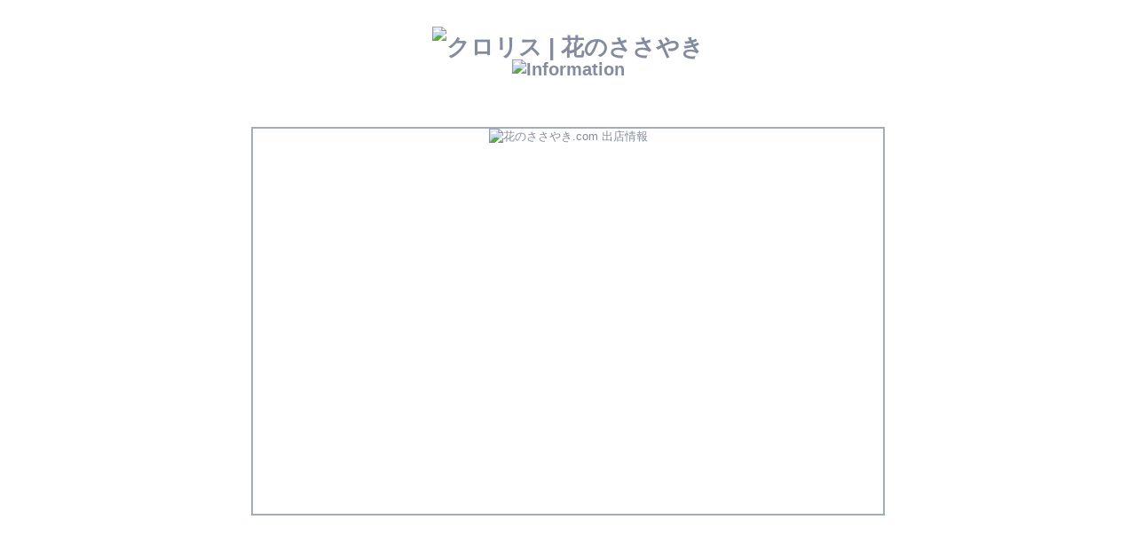

--- FILE ---
content_type: text/html; charset=utf-8
request_url: https://xn--w8jpa2hye0058c.com/info/
body_size: 16749
content:
<!DOCTYPE html><html lang="ja"><head><meta charset="UTF-8"><meta name="viewport" content="width=device-width, initial-scale=1"><link rel="icon" type="image/vnd.microsoft.icon" href="/favicon.v2.ico"><title>出店情報 | 花のささやき・Information</title><meta name="description" content="和紙、藍染、花の写真を使ったオリジナルのLEDキャンドルを作っています。出展で、お手にとってご覧ください。ご来店をお待ちしています。お問い合わせは、MailBoxからお願いします。"><style nonce="992c7566c39da69fc8f258ca84866049"> * {margin: 0; padding: 0; font-family:"メイリオ",sans-serif;} img {border:none;} li {list-style:none; display:inline;} body {text-align:center; background-color: #FFFFFF; color:#838B9C; font-size:13px; letter-spacing: 0.0em;} h1 {margin-bottom:5px; font-size:26px; line-height:47px; letter-spacing: 0.0em;} a:link {color:#838B9C; text-decoration:none;} a:visited {color:#838B9C; text-decoration:none;} a:hover {color:#838B9C; text-decoration:underline;} a:active {color:#FF9900; text-decoration:none;} #subttl {margin-top:-15px;} #page {width:714px; margin:0 auto;} #header {height:103px; margin-top:30px;} #header h2 {height:28px;} #main_box {height:434px; border:2px solid #A3ABBC; margin:10px auto 20px auto; overflow:hidden;} #main_box p {text-align:left;} #main_box h2 {text-align:left;} #main_box2 {border:2px solid #A3ABBC; margin:10px auto 10px auto; padding-top:40px;} #navi2 {height:58px; margin-bottom:95px; text-align:left; background:url(/img/btn/splitter.v2.gif) 220px 6px no-repeat;} #navi2 li {position:absolute;} #navi2 li ul {padding-top:5px; margin:-147px -16px 0 -18px; border:1px solid #CCC; background-color:#FFF; box-shadow: 3px 3px 6px -2px #CCC;} #navi2 li ul {display:none; opacity:0; transition-property:opacity; transition-duration:1s;} #navi2 li:hover ul {display:block; opacity:1;} #navi2 li ul li {position:relative; display:block; height:30px; background-color:#FFF; text-align:center;} #li00a {margin-left: 124px;} #li40a {margin-left:235px; margin-top:0px;} #li45a {margin-left:380px; margin-top:2px;} #li43a {margin-left:468px; margin-top:0px; z-index:999;} #li39a {margin-left:468px; margin-top:0px;} #li46a {margin-left:235px; margin-top:40px;} #li19a {margin-left:300px; margin-top:40px;} #li30a {margin-left:402px; margin-top:32px;} #li50 {margin-left:170px; margin-top:90px;} #li51 {margin-left:240px; margin-top:82px;} #li52 {margin-left:400px; margin-top:93px;} #li00a a {display:block; width:80px; height:50px; background:url(/img/btn/00.v2.gif) 0 0 no-repeat;} #li00a a:hover {background:url(/img/btn/00h.v2.gif) 0 0 no-repeat;} #li40a a {display:block; width:123px; height:28px; background:url(/img/btn/40.v2.gif) 0 0 no-repeat;} #li40a a:hover {background:url(/img/btn/40h.v2.gif) 0 0 no-repeat;} #li45a a {display:block; width:64px; height:18px; background:url(/img/btn/45.v2.gif) 0 0 no-repeat;} #li45a a:hover {background:url(/img/btn/45h.v2.gif) 0 0 no-repeat;} #li43a {display:block; width:130px; height:20px; background:url(/img/btn/43.v2.gif) 0 0 no-repeat;} #li29 a {display:block; height:28px; background:url(/img/btn/29.v2.gif) center 0 no-repeat;} #li29 a:hover {background:url(/img/btn/29h.v2.gif) center 0 no-repeat;} #li02 a {display:block; height:28px; background:url(/img/btn/02.v2.gif) center 0 no-repeat;} #li02 a:hover {background:url(/img/btn/02h.v2.gif) center 0 no-repeat;} #li04 a {display:block; height:28px; background:url(/img/btn/04.v2.gif) center 0 no-repeat;} #li04 a:hover {background:url(/img/btn/04h.v2.gif) center 0 no-repeat;} #li01 a {display:block; height:28px; background:url(/img/btn/01.v2.gif) center 3px no-repeat;} #li01 a:hover {background:url(/img/btn/01h.v2.gif) center 3px no-repeat;} #li06 a {display:block; height:28px; background:url(/img/btn/06.v2.gif) center 0 no-repeat;} #li06 a:hover {background:url(/img/btn/06h.v2.gif) center 0 no-repeat;} #li18 a {display:block; height:28px; background:url(/img/btn/18.v2.gif) center 2px no-repeat;} #li18 a:hover {background:url(/img/btn/18h.v2.gif) center 2px no-repeat;} #li42 a {display:block; height:30px; background:url(/img/btn/42.v2.gif) center 2px no-repeat;} #li42 a:hover {background:url(/img/btn/42h.v2.gif) center 2px no-repeat;} #li41 a {display:block; height:28px; background:url(/img/btn/41.v2.gif) center 0 no-repeat;} #li41 a:hover {background:url(/img/btn/41h.v2.gif) center 0 no-repeat;} #li03 a {display:block; height:28px; background:url(/img/btn/03.v2.gif) center 0 no-repeat;} #li03 a:hover {background:url(/img/btn/03h.v2.gif) center 0 no-repeat;} #li16 a {display:block; height:22px; background:url(/img/btn/16.v2.gif) center 0 no-repeat;} #li16 a:hover {background:url(/img/btn/16h.v2.gif) center 0 no-repeat;} #li17 a {display:block; height:28px; background:url(/img/btn/17.v2.gif) center 0 no-repeat; margin-top:-3px;} #li17 a:hover {background:url(/img/btn/17h.v2.gif) center 0 no-repeat;} #li39a a {display:block; width:104px; height:21px; background:url(/img/btn/39.v2.gif) 0 0 no-repeat;} #li39a a:hover {background:url(/img/btn/39h.v2.gif) 0 0 no-repeat;} #li46a a {display:block; width:49px; height:28px; background:url(/img/btn/46.v2.gif) 0 0 no-repeat;} #li46a a:hover {background:url(/img/btn/46h.v2.gif) 0 0 no-repeat;} #li19a a {display:block; width:87px; height:21px; background:url(/img/btn/19.v2.gif) 0 0 no-repeat;} #li19a a:hover {background:url(/img/btn/19h.v2.gif) 0 0 no-repeat;} #li30a a {display:block; width:74px; height:36px; background:url(/img/btn/30.v2.gif) 0 0 no-repeat;} #li30a a:hover {background:url(/img/btn/30h.v2.gif) 0 0 no-repeat;} #li50 a {display:block; width:36px; height:36px; background:url(/img/btn/instagram.v2.gif) 0 0 no-repeat; background-size:cover;} #li50 a:hover {background:url(/img/btn/instagramh.v2.gif) 0 0 no-repeat; background-size:cover;} #li51 a {display:block; width:129px; height:50px; background:url(/img/btn/chloris.v2.gif) 0 0 no-repeat; background-size:cover;} #li51 a:hover {background:url(/img/btn/chlorish.v2.gif) 0 0 no-repeat; background-size:cover;} #li52 a {display:block; width:140px; height:30px; background:url(/img/btn/creema.v2.gif) 0 0 no-repeat; background-size:cover;} #li52 a:hover {background:url(/img/btn/creemah.v2.gif) 0 0 no-repeat; background-size:cover;} #preload {height:0; opacity:0; overflow:hidden;} #comment {min-height:40px; text-align:center; padding-bottom:30px; line-height:22px;} #law {text-align:center; margin:10px auto 0px auto;} #copyright {text-align:center; margin:6px auto 0px auto; color:#838B9C;} #link {text-align:center; margin:0 auto 50px auto; color:#838B9C;} #link span {font-size:16px;} #slide {filter:alpha(opacity=100); opacity:1;} #selTbl {border-spacing:0; margin:83px auto 52px auto;} #slideShow {height:35px; padding-left:14px; margin-top:-20px;} #slideBox {height:400px; z-index:11; overflow:hidden;} #slideCnt {height:30px; padding-left:26px; z-index:12; text-align:center;} #slideCnt a {margin:0 3px;} #slideBox2 {height:400px; z-index:11; overflow:hidden;} #slideCnt2 {height:30px; padding-left:18px; z-index:12;} #slideCnt2 a {margin:0 2px;} .sld1 {width:100%;} .sld2 {text-align:left; width:200px;} .sld3 {padding-right:14px; text-align:right; width:200px;} .sld4 {margin:auto;} #btnSS {display:block; width:114px; height:34px; margin:auto; background:url(/img/slideshow.v2.gif) center 0 no-repeat;} #btnSS:hover {background:url(/img/slideshowh.v2.gif) center 0 no-repeat; cursor:pointer;} #btnSC1 {display:block; width:67px; height:30px; margin:auto; background:url(/img/stop.v2.gif) left 0 no-repeat;} #btnSC1:hover {background:url(/img/stoph.v2.gif) left 0 no-repeat; cursor:pointer;} #btnSC2 {display:block; width:76px; height:30px; margin:auto; background:url(/img/pause.v2.gif) right 0 no-repeat;} #btnSC2:hover {background:url(/img/pauseh.v2.gif) right 0 no-repeat; cursor:pointer;} #btnSC3 {display:block; width:76px; height:30px; margin:auto; background:url(/img/play.v2.gif) right 0 no-repeat;} #btnSC3:hover {background:url(/img/playh.v2.gif) right 0 no-repeat; cursor:pointer;} #btnSC5 {display:block; width:67px; height:30px; margin:auto; background:url(/img/stop.v2.gif) right 0 no-repeat;} #btnSC5:hover {background:url(/img/stoph.v2.gif) right 0 no-repeat; cursor:pointer;} #btnSC6 {display:block; width:67px; height:30px; margin:auto; background:url(/img/next.v2.gif) right 0 no-repeat;} #btnSC6:hover {background:url(/img/nexth.v2.gif) right 0 no-repeat; cursor:pointer;} .pointer {cursor:pointer;} #blogimg {margin:-30px auto 16px auto; width:714px; height:158px; background:url(/img/blog/blogimg.v2.jpg) center top no-repeat;} #blogBox {background:url(/img/blog/bg_ttl.v2.jpg) center top no-repeat; padding:80px 72px 90px 72px;} #blogBox h2 {margin-bottom:10px; font-weight:normal; font-size:24px;} #blogBox img {margin:10px 20px;} #blogBox p {margin:10px; line-height:28px;} #bNavi {background:url(/img/blog/bg_ttl3.v2.jpg) center top no-repeat; padding-top:50px;} #bNavi h2 {font-weight:normal; font-size:24px; margin-bottom:10px;} #blgBtm {background:url(/img/blog/bg_ttl3.v2.jpg) center bottom no-repeat;} #blgTop p {text-align:right;} #update {font-size:16px; text-align:right; padding-right:30px; margin-bottom:10px;} #b_topics_box li {font-size:12px; text-align:left; line-height:24px; padding-left:16px; background:url(/img/b_bullet.v2.gif) 0px 8px no-repeat; letter-spacing: 0.0em;} #b_navi_box {width:560px; overflow:hidden; text-align:left; margin:30px 72px 50px 82px;} #b_navi_box li {padding-left:4px; line-height:24px; letter-spacing: 0.0em; list-style:none; display:block;} #b_navi_box a {padding-left:17px; background:url(/img/b_bullet.v2.gif) 1px 4px no-repeat;} #b_nbnavi {clear:both; color:#CCCCCC; text-align:center; margin-bottom:35px; font-weight:bold;} #b_nbnavi a {text-decoration:underline;} #b_nbnavi_btm {clear:both; color:#CCCCCC; text-align:center; margin-top:35px; font-weight:bold;} #b_nbnavi_btm a {text-decoration:underline;} .b_space_r {padding-right:20px;} .b_space_l {padding-left:20px;} .b_selected {background-color:#FFE3E3;} .b_newmark {font-weight:bold; color:#EE6600;} .b_newmark {animation: flash 1.5s linear infinite;} @keyframes flash {0%,100% {opacity: 1;} 50% {opacity: 0;}} .b_section {clear:both; padding-bottom:10px; text-align:left;} .blg1 {text-align:right; margin-bottom:-30px; padding-right:120px;} .blg2 {color:#F79BAB; margin:3px 0;} .blg3 {text-align:center;} .blg4 {text-align:right;} .blg5 {text-align:left;} .blg6 {float:right;} .blg7 {float:left;} .blg8 {font-size:16px; line-height:28px;} .blg9 {} .blg10 {} .cnv21 {font-size:10px; line-height:16px;} .cnv22 {font-size:12px; line-height:20px;} .cnv23 {font-size:14px; line-height:24px;} .cnv24 {font-size:16px; line-height:28px;} .cnv25 {font-size:22px; line-height:38px; font-weight:bold;} .cnv26 {font-size:26px; line-height:44px; font-weight:bold;} .nosee {opacity:0; visibility:hidden;} .fadein {opacity:1; visibility:visible; transition-duration:1s;} .fadeout {opacity:0; visibility:hidden; transition-duration:1s;} #go2top {position:fixed; bottom:0; right:20px; opacity:0.3;} #go2top:hover {opacity:1;}#li40a a { background:url(/img/btn/40h.v2.gif) 0 0 no-repeat; }</style><script nonce="992c7566c39da69fc8f258ca84866049">function $(tgt) { return document.getElementById(tgt); }let dir='';</script></head>
<body><div id="page"><div id="header"><h1 id="ttl"><a href="/"><img src="/img/title2.v2.gif" alt="クロリス | 花のささやき" width="400" height="70"></a></h1><h2 id="subttl"><a href="/info/"><img src="/img/btn/40.v2.gif" width="123" height="28" alt="Information" /></a></h2></div><div id="main_box"><img src="/info/pic1.v2.jpg" width="710" height="434" alt="花のささやき.com 出店情報" /></div><ul id="navi2"><li id="li00a"><a href="/" title="花のささやき|ホーム"></a></li><li id="li40a"><a href="/info/" title="花のささやき|出店情報"></a></li><li id="li45a"><a href="/shop/" title="花のささやき|SHOP"></a></li><!--//<li id="li43a" title="花のささやき|写真集"><ul><li id="li29"><a href="/sakura/" title="グリーティングカード | さくら・桜"></a></li><li id="li02"><a href="/tulip/" title="グリーティングカード | チューリップ"></a></li><li id="li04"><a href="/poppy/" title="グリーティングカード | ポピー"></a></li><li id="li01"><a href="/rose/" title="グリーティングカード | バラ | 薔薇"></a></li><li id="li06"><a href="/hydrangea/" title="グリーティングカード | あじさい | 紫陽花"></a></li><li id="li18"><a href="/dahlia/" title="グリーティングカード | ダリア"></a></li><li id="li42"><a href="/wlily/" title="グリーティングカード | 白百合"></a></li><li id="li41"><a href="/lotus/" title="グリーティングカード | ハス | スイレン"></a></li><li id="li03"><a href="/cosmos/" title="グリーティングカード | コスモス"></a></li><li id="li16"><a href="/ume/" title="グリーティングカード | 梅"></a></li><li id="li17"><a href="/christmasrose/" title="グリーティングカード | クリスマスローズ"></a></li></ul></li>//--><li id="li39a"><a href="/calendar/" title="花のささやき | カレンダー"></a></li><li id="li46a"><a href="/blog/969/" title="花のささやき | 新着ブログ"></a></li><li id="li19a"><a href="/email/" title="花のささやき | Mailbox"></a></li><li id="li30a"><a href="/profile/" title="プロフィール"></a></li><li id="li50"><a href="https://www.instagram.com/chloris.biz/" target="_blank" rel="noopener" title="インスタグラム"></a></li><li id="li51"><a href="https://www.chloris.biz/" target="_blank" rel="noopener" title="クロリス"></a></li><li id="li52"><a href="https://www.creema.jp/c/hana_no_sasayaki" target="_blank" rel="noopener" title="クリーマ"></a></li></ul><p id="comment">和紙、藍染、花の写真を使ったオリジナルのLEDキャンドルを作っています。<br>出展で、お手にとってご覧ください。<br>ご来店をお待ちしています。<br>お問い合わせは、MailBoxからお願いします。</p><div id="law"><a href="/law.pdf" target="_blank">特定商取引法に関する表記</a></div><div id="copyright">Copyright (C)2009-26 chloris 花のささやき All Rights Reserved</div><div id="link">Powered By <a href="https://cloud.acseo.co.jp">人材紹介システム</a> の <span>acseo</span></div></div><div id="preload"><img src="/img/btn/00h.v2.gif" title="花のささやき | ホーム"><img src="/img/btn/40h.v2.gif" title="花のささやき | 出店情報"><img src="/img/btn/45h.v2.gif" title="花のささやき | SHOP"><img src="/img/btn/39h.v2.gif" title="花のささやき | カレンダー"><img src="/img/btn/46h.v2.gif" title="花のささやき | 新着ブログ"><img src="/img/btn/19h.v2.gif" title="花のささやき | Mailbox"><img src="/img/btn/30h.v2.gif" title="プロフィール"><img src="/img/btn/29h.v2.gif" title="グリーティングカード | さくら・桜"><img src="/img/btn/02h.v2.gif" title="グリーティングカード | チューリップ"><img src="/img/btn/04h.v2.gif" title="グリーティングカード | ポピー"><img src="/img/btn/01h.v2.gif" title="グリーティングカード | バラ | 薔薇"><img src="/img/btn/06h.v2.gif" title="グリーティングカード | あじさい | 紫陽花"><img src="/img/btn/18h.v2.gif" title="グリーティングカード | ダリア"><img src="/img/btn/42h.v2.gif" title="グリーティングカード | 白百合"><img src="/img/btn/41h.v2.gif" title="グリーティングカード | ハス | スイレン"><img src="/img/btn/03h.v2.gif" title="グリーティングカード | コスモス"><img src="/img/btn/16h.v2.gif" title="グリーティングカード | 梅"><img src="/img/btn/17h.v2.gif" title="グリーティングカード | クリスマスローズ"><img src="/img/btn/instagramh.v2.gif" title="インスタグラム"><img src="/img/btn/chlorish.v2.gif" title="クロリス"><img src="/img/btn/creemah.v2.gif" title="クリーマ"></div><div id="g2t" class="nosee"><img src="/img/go2top.v2.png" width="67" height="40" alt="ページのトップへ移動" id="go2top" /></div><script nonce="992c7566c39da69fc8f258ca84866049">function prvDf(e){if(e && e.cancelable){e.preventDefault();}}function go2top(){const tgtRect=document.body.getBoundingClientRect();const x=tgtRect.left;const y=tgtRect.top;if(y<0){const px=window.scrollX+tgtRect.left;const py=window.scrollY+tgtRect.top-110;window.scrollTo({top:py,left:px,behavior:"smooth"});}}window.addEventListener('scroll',function(){if(window.scrollY>150){$('g2t').className='fadein';} else {$('g2t').className='fadeout';}});function setIni(){if(window.scrollY>150){$('g2t').className='fadein';} else {$('g2t').className='fadeout';}}setIni();$('go2top').addEventListener('click', function(){ go2top(); }, false);</script></body></html>